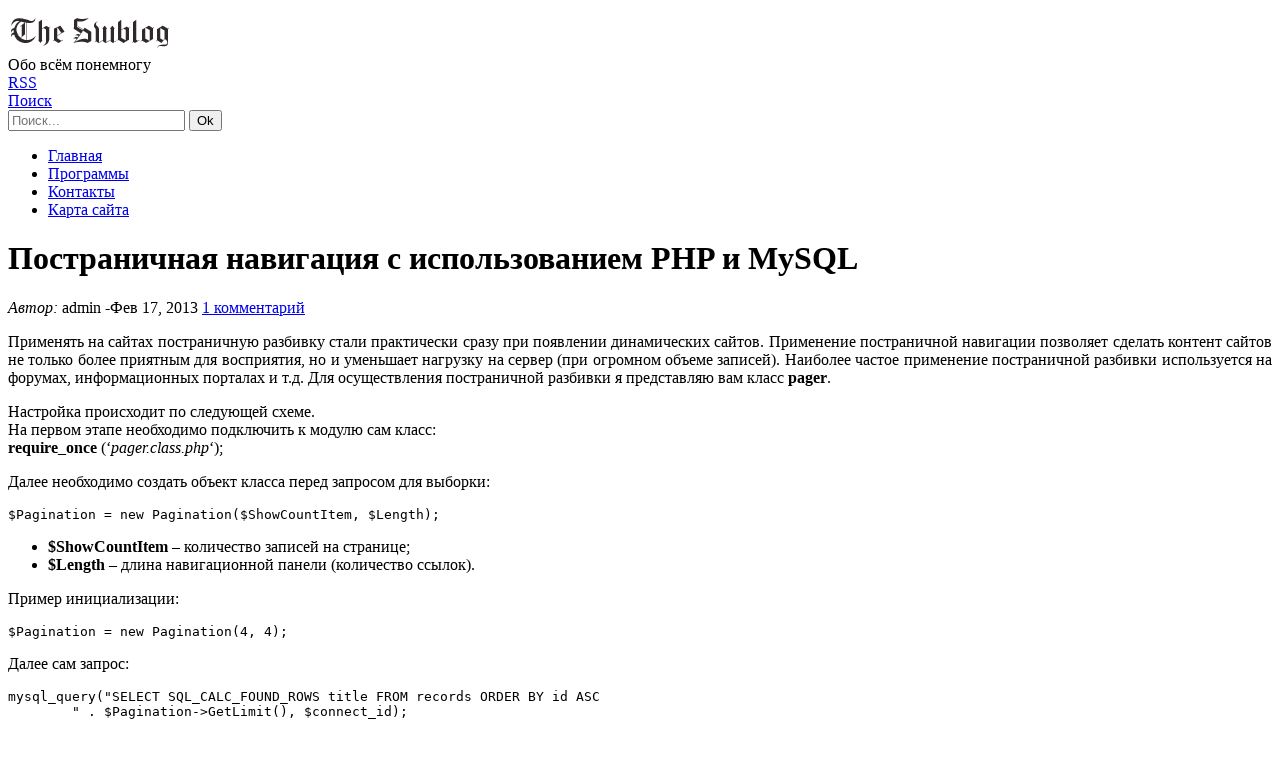

--- FILE ---
content_type: text/html; charset=UTF-8
request_url: http://swblog.ru/component/postranichnaya-navigaciya-s-ispolzovaniem-php-i-mysql.html
body_size: 29978
content:
<!DOCTYPE html>
<html lang="ru-RU">
<head>
<meta charset="UTF-8" />

<title>Разбивка контента на страницы с использованием PHP и MySQL | Блог IT-специалиста</title>

<!-- All In One SEO Pack 3.6.2[69,155] -->
<meta name="description"  content="Разбиваем контент на страницы, используя страничную навигацию с использованием PHP и MySQL" />

<meta name="keywords"  content="контент,страницы,разбивка контента,php,mysql,навигация,база данных" />

<link rel="canonical" href="http://swblog.ru/component/postranichnaya-navigaciya-s-ispolzovaniem-php-i-mysql.html" />
<!-- All In One SEO Pack -->
<link rel='dns-prefetch' href='//s.w.org' />
<link rel="alternate" type="application/rss+xml" title="Блог IT-специалиста &raquo; Лента" href="http://swblog.ru/feed" />
<link rel="alternate" type="application/rss+xml" title="Блог IT-специалиста &raquo; Лента комментариев" href="http://swblog.ru/comments/feed" />
<link rel="alternate" type="application/rss+xml" title="Блог IT-специалиста &raquo; Лента комментариев к &laquo;Постраничная навигация с использованием PHP и MySQL&raquo;" href="http://swblog.ru/component/postranichnaya-navigaciya-s-ispolzovaniem-php-i-mysql.html/feed" />
<style>
	.themify_builder .wow { visibility: hidden; }
	div:not(.caroufredsel_wrapper) > .themify_builder_slider > li:not(:first-child), .mfp-hide { display: none; }
a.themify_lightbox, .module-gallery a, .gallery-icon, .themify_lightboxed_images .post a[href$="jpg"], .themify_lightboxed_images .post a[href$="gif"], .themify_lightboxed_images .post a[href$="png"], .themify_lightboxed_images .post a[href$="JPG"], .themify_lightboxed_images .post a[href$="GIF"], .themify_lightboxed_images .post a[href$="PNG"], .themify_lightboxed_images .post a[href$="jpeg"], .themify_lightboxed_images .post a[href$="JPEG"] { cursor:not-allowed; }
	.themify_lightbox_loaded a.themify_lightbox, .themify_lightbox_loaded .module-gallery a, .themify_lightbox_loaded .gallery-icon { cursor:pointer; }
	</style><link rel='stylesheet' id='theme-style-css'  href='http://swblog.ru/wp-content/themes/flexy/style.css?ver=5.4' type='text/css' media='all' />
<link rel='https://api.w.org/' href='http://swblog.ru/wp-json/' />
<link rel="EditURI" type="application/rsd+xml" title="RSD" href="http://swblog.ru/xmlrpc.php?rsd" />
<link rel="wlwmanifest" type="application/wlwmanifest+xml" href="http://swblog.ru/wp-includes/wlwmanifest.xml" /> 
<meta name="generator" content="WordPress 5.4" />
<link rel="alternate" type="application/json+oembed" href="http://swblog.ru/wp-json/oembed/1.0/embed?url=http%3A%2F%2Fswblog.ru%2Fcomponent%2Fpostranichnaya-navigaciya-s-ispolzovaniem-php-i-mysql.html" />
<link rel="alternate" type="text/xml+oembed" href="http://swblog.ru/wp-json/oembed/1.0/embed?url=http%3A%2F%2Fswblog.ru%2Fcomponent%2Fpostranichnaya-navigaciya-s-ispolzovaniem-php-i-mysql.html&#038;format=xml" />


<script type="text/javascript" >
function createStyle(txt) {
	var style = document.createElement('style');
	style.textContent = txt;
	style.rel = 'stylesheet';
	document.head.appendChild(style);
}

var fontLsKey = 'sourceSansProV1';

try {
	if (localStorage[fontLsKey]) {
		createStyle(localStorage[fontLsKey]);
	} else {
		var request = new XMLHttpRequest();
		request.open('GET', '/wp-content/themes/flexy/fonts.css', true);
		
		console.log('');

		request.onload = function() {
			if (request.status >= 200 && request.status < 400) {
				localStorage[fontLsKey] = request.responseText;
				createStyle(request.responseText);
			}
		}

		request.send();
	}
} catch(ex) {
	
}
</script>


	
	<script type="text/javascript">
	    var tf_mobile_menu_trigger_point = 900;
	</script>
	
<meta name="viewport" content="width=device-width, initial-scale=1, maximum-scale=5, minimum-scale=1">

</head>

<body class="post-template-default single single-post postid-447 single-format-standard themify-fw-4-8-3 flexy- skin-default webkit not-ie default_width sidebar1 no-home no-touch">
<script type="text/javascript">
	function themifyMobileMenuTrigger(e) {
		var w = document.body.clientWidth;
		if( w > 0 && w <= tf_mobile_menu_trigger_point ) {
			document.body.classList.add( 'mobile_menu_active' );
		} else {
			document.body.classList.remove( 'mobile_menu_active' );
		}
		
	}
	themifyMobileMenuTrigger();
	var _init =function () {
	    jQuery( window ).on('tfsmartresize.tf_mobile_menu', themifyMobileMenuTrigger );
	    document.removeEventListener( 'DOMContentLoaded', _init, {once:true,passive:true} );
	    _init=null;
	};
	document.addEventListener( 'DOMContentLoaded', _init, {once:true,passive:true} );
</script>
<div id="pagewrap" class="hfeed site">

    <div id="headerwrap">
    	        <div id="header" class="pagewidth" itemscope="itemscope" itemtype="https://schema.org/WPHeader">
        				
				<div class="container pagewidth">
						<div class="menu-toggle mobile-button"></div>
					
					<div id="site-logo"><a href="http://swblog.ru" title="Блог IT-специалиста"><img src="http://swblog.ru/wp-content/uploads/2020/04/logo.png" alt="Блог IT-специалиста" title="logo" /></a></div>
																	<div id="site-description" class="site-description"><span>Обо всём понемногу</span></div>
					

					<div class="social-widget">
						
													<div class="rss"><a href="http://swblog.ru/feed">RSS</a></div>
											</div>
				   
					<div class="header-widget">
											</div>

									<a class="search-toggle mobile-button" data-text="Search" href="javascript:void(0);">Поиск</a>	
					<div id="searchform-wrap">
	<form action="http://swblog.ru/" class="search-form" role="search">
		<input type="search" name="s" id="s" class="search-input" placeholder="Поиск..."  title="Поиск..." value="" autocomplete="off">
		<input class="search-action" type="submit" value="Ok">
	</form>
</div>	
							</div>

			<div id="main-nav-wrap">
				
				<div id="nav-bar" itemscope="itemscope" itemtype="https://schema.org/SiteNavigationElement">
					<ul id="main-nav" class="main-nav menu-name-glavnoe-menyu"><li id="menu-item-1027" class="menu-item menu-item-type-custom menu-item-object-custom menu-item-home menu-item-1027"><a href="https://swblog.ru/">Главная</a></li>
<li id="menu-item-442" class="menu-item menu-item-type-taxonomy menu-item-object-category menu-item-442"><a href="http://swblog.ru/category/soft">Программы</a></li>
<li id="menu-item-386" class="menu-item menu-item-type-post_type menu-item-object-page menu-item-386"><a href="http://swblog.ru/kontakty">Контакты</a></li>
<li id="menu-item-445" class="menu-item menu-item-type-post_type menu-item-object-page menu-item-445"><a href="http://swblog.ru/site-map">Карта сайта</a></li>
</ul>				</div>

			</div>

			        </div>
            </div>
	
	<div class="page-wrapper-inner">
		<div id="body" class="clearfix">
		

	
	<div id="layout" class="clearfix">

		
		<div id="content" class="list-post">
        				
			
<div id="post-447" class="post clearfix cat-45 cat-16 cat-4 cat-6 post-447 type-post status-publish format-standard category-mysql category-php category-component category-programming tag-mysql tag-php tag-klass tag-navigaciya has-post-title has-post-date has-post-category has-post-tag has-post-comment has-post-author ">
	
			
		
			
	<div class="post-content loop">
																	<h1 class="post-title entry-title">Постраничная навигация с использованием PHP и MySQL</h1>
							
				
		<div class="post-meta entry-meta">
			<div class="entry-meta-inner">
				<span class="post-author"><em>Автор:</em><span class="author-posts-by"> admin  </span></span>
									<span class="entry-time"><em>-</em><time datetime="2013-02-17" class="post-date entry-date updated">Фев 17, 2013</time></span>
								
									<span class="post-comment"><a href="http://swblog.ru/component/postranichnaya-navigaciya-s-ispolzovaniem-php-i-mysql.html#comments">1 комментарий</a></span>
							</div>
		</div>

		<div class="entry-content">

					<p style="text-align: justify;">Применять на сайтах постраничную разбивку стали практически сразу при появлении динамических сайтов. Применение постраничной навигации позволяет сделать контент сайтов не только более приятным для восприятия, но и уменьшает нагрузку на сервер (при огромном объеме записей). Наиболее частое применение постраничной разбивки используется на форумах, информационных порталах и т.д. Для осуществления постраничной разбивки я представляю вам класс <strong>pager</strong>.<span id="more-447"></span></p>
<p style="text-align: justify;">Настройка происходит по следующей схеме.<br />
На первом этапе необходимо подключить к модулю сам класс:<br />
<strong>require_once</strong> (&#8216;<em>pager.class.php</em>&#8216;);</p>
<p style="text-align: justify;">Далее необходимо создать объект класса перед запросом для выборки:</p>
<pre class="brush: php; title: ; notranslate" title="">
$Pagination = new Pagination($ShowCountItem, $Length);
</pre>
<ul>
<li><strong>$ShowCountItem</strong> – количество записей на странице;</li>
<li><strong>$Length</strong> – длина навигационной панели (количество ссылок).</li>
</ul>
<p style="text-align: justify;">Пример инициализации:</p>
<pre class="brush: php; title: ; notranslate" title="">
$Pagination = new Pagination(4, 4);
</pre>
<p style="text-align: justify;">Далее сам запрос:</p>
<pre class="brush: php; title: ; notranslate" title="">
mysql_query(&quot;SELECT SQL_CALC_FOUND_ROWS title FROM records ORDER BY id ASC
	&quot; . $Pagination-&gt;GetLimit(), $connect_id);
</pre>
<p style="text-align: justify;">Обратите внимание на опцию в запросе <strong>SQL_CALC_FOUND_ROWS</strong>. В итоге запрос с включенной этой опцией вернет число записей удовлетворяющих условиям выборки. Эту опция имеет смысл указывать, только тогда, когда в запросе участвует оператор <strong>LIMIT</strong>.</p>
<p style="text-align: justify;">Следующим шагом необходимо вывести навигационную панель. Делается это при написании следующего кода:</p>
<pre class="brush: php; title: ; notranslate" title="">
echo $Pagination-&gt;ShowPaginationControl();
</pre>
<p style="text-align: justify;">
Вот собственно и все. Скачать класс <strong>pager</strong> и демо пример можно <a title="PHP - Класс pager" href="https://swblog.ru/wp-content/uploads/2013/02/pager.zip">отсюда</a>.</p>
<p><a href="https://swblog.ru/wp-content/uploads/2014/09/screen-pager.jpg" rel="lightbox[447]" title="Скриншот - разбивка на страницы"><img class="aligncenter size-medium wp-image-679" title="Скриншот - разбивка на страницы" src="https://swblog.ru/wp-content/uploads/2014/09/screen-pager-300x74.jpg" alt="Разбивка контента на страницы" width="300" height="74" srcset="http://swblog.ru/wp-content/uploads/2014/09/screen-pager-300x74.jpg 300w, http://swblog.ru/wp-content/uploads/2014/09/screen-pager.jpg 1018w" sizes="(max-width: 300px) 100vw, 300px" /></a></p>
		
		</div>

					<div class="post-meta entry-meta">
				 <span class="post-tag"><a href="http://swblog.ru/tag/mysql" rel="tag">MySQL</a><a href="http://swblog.ru/tag/php" rel="tag">PHP</a><a href="http://swblog.ru/tag/klass" rel="tag">класс</a><a href="http://swblog.ru/tag/navigaciya" rel="tag">навигация</a></span>			</div>
		
		
	</div>

    </div>

	
			
				
				
							


<div id="comments" class="commentwrap">
	
		<h4 class="comment-title">1 комментарий</h4>

	
	<ol class="commentlist">
				<li class="comment even thread-even depth-1" id="comment-11465">
			<p class="comment-author">
				<img alt='' src='https://swblog.ru/wp-content/themes/flexy/images/noavatar.png' class='avatar avatar-36 photo' height='36' width='36' />				<cite>Elizaveta</cite><br />
				<small class="comment-time"><strong>05.05.2017</strong> @ 1:44 дп</small>
			</p>
			<div class="commententry">
							
				<p>Спасибо!)</p>
			</div>
			<p class="reply"><a rel='nofollow' class='comment-reply-link' href='http://swblog.ru/component/postranichnaya-navigaciya-s-ispolzovaniem-php-i-mysql.html?replytocom=11465#respond' data-commentid="11465" data-postid="447" data-belowelement="comment-11465" data-respondelement="respond" aria-label='Комментарий к записи Elizaveta'>Ответить</a></p>
		</li><!-- #comment-## -->
	</ol>

	

	<div id="respond" class="comment-respond">
		<h3 id="reply-title" class="comment-reply-title">Добавить комментарий <small><a rel="nofollow" id="cancel-comment-reply-link" href="/component/postranichnaya-navigaciya-s-ispolzovaniem-php-i-mysql.html#respond" style="display:none;">Отмена</a></small></h3><form action="http://swblog.ru/wp-comments-post.php" method="post" id="commentform" class="comment-form" novalidate><p class="comment-form-comment"><textarea id="comment" name="comment" cols="45" rows="8" aria-required="true" class="required"></textarea></p><p class="comment-form-author"><input id="author" name="author" type="text" value="" size="30" class="required" /><label for="author">Имя</label> <span class="required">*</span></p>
<p class="comment-form-email"><input id="email" name="email" type="text" value="" size="30" class="required email" /><label for="email">Email</label> <span class="required">*</span></p>
<p class="comment-form-url"><input id="url" name="url" type="text" value="" size="30" /><label for="website">Вебсайт</label> </p>
<p class="comment-form-cookies-consent"><input id="wp-comment-cookies-consent" name="wp-comment-cookies-consent" type="checkbox" value="yes" /><label for="wp-comment-cookies-consent">Сохранить моё имя и email в этом браузере для последующих моих комментариев.</label></p>
<p class="form-submit"><input name="submit" type="submit" id="submit" class="submit" value="Отправить" /> <input type='hidden' name='comment_post_ID' value='447' id='comment_post_ID' />
<input type='hidden' name='comment_parent' id='comment_parent' value='0' />
</p><p style="display: none;"><input type="hidden" id="akismet_comment_nonce" name="akismet_comment_nonce" value="58d860946f" /></p><p style="display: none !important;"><label>&#916;<textarea name="ak_hp_textarea" cols="45" rows="8" maxlength="100"></textarea></label><input type="hidden" id="ak_js_1" name="ak_js" value="204"/><script>document.getElementById( "ak_js_1" ).setAttribute( "value", ( new Date() ).getTime() );</script></p></form>	</div><!-- #respond -->
	
</div>

						
            		</div>

        

<div id="sidebar" itemscope="itemscope" itemtype="https://schema.org/WPSidebar">
	
			<div class="widgetwrap"><div id="recent-posts-4" class="widget widget_recent_entries">		<h3 class="widgettitle">Свежие записи</h3><div class="widget-content">		<ul>
											<li>
					<a href="http://swblog.ru/component/dinamicheskie-vkladki-na-jquery-ui-tabs.html">Динамические вкладки на jQuery UI tabs</a>
									</li>
											<li>
					<a href="http://swblog.ru/component/kodirovanie-google-fonts-v-base64-na-php.html">Кодирование Google Fonts в Base64 на PHP</a>
									</li>
											<li>
					<a href="http://swblog.ru/articles/other/poluchaem-audio-i-video-fajly-iz-youtube.html">Получаем аудио и видео файлы из YouTube</a>
									</li>
											<li>
					<a href="http://swblog.ru/articles/other/podtverzhdaem-kartu-oplaty-dlya-amazon.html">Подтверждаем карту оплаты для Amazon</a>
									</li>
											<li>
					<a href="http://swblog.ru/articles/other/skype-zavisaet-pri-vyxode.html">Skype зависает при выходе</a>
									</li>
					</ul>
		</div></div></div><div class="widgetwrap"><div id="categories-5" class="widget widget_categories"><h3 class="widgettitle">Рубрики: </h3><div class="widget-content">		<ul>
				<li class="cat-item cat-item-4"><a href="http://swblog.ru/category/component" title="Библиотеки и компоненты для разработчиков">Библиотеки и компоненты</a> (7)
</li>
	<li class="cat-item cat-item-61"><a href="http://swblog.ru/category/news" title="Новости из мира IT">Новости</a> (3)
</li>
	<li class="cat-item cat-item-5"><a href="http://swblog.ru/category/soft" title="Разработанный мною каталог программ для личного пользования">Программы</a> (5)
</li>
	<li class="cat-item cat-item-1"><a href="http://swblog.ru/category/articles" title="Статьи">Статьи</a> (42)
<ul class='children'>
	<li class="cat-item cat-item-45"><a href="http://swblog.ru/category/articles/mysql" title="Базы данных">MySQL</a> (3)
</li>
	<li class="cat-item cat-item-112"><a href="http://swblog.ru/category/articles/security" title="Информационная безопасность">Безопасность</a> (2)
</li>
	<li class="cat-item cat-item-6"><a href="http://swblog.ru/category/articles/programming" title="Статьи по программированию">Программирование</a> (28)
	<ul class='children'>
	<li class="cat-item cat-item-19"><a href="http://swblog.ru/category/articles/programming/delphi" title="Система программирования Delphi">Delphi</a> (3)
</li>
	<li class="cat-item cat-item-20"><a href="http://swblog.ru/category/articles/programming/javavcript" title="Программирование на JavaScript">JavaScript</a> (6)
</li>
	<li class="cat-item cat-item-16"><a href="http://swblog.ru/category/articles/programming/php" title="Web программирование">PHP</a> (17)
</li>
	</ul>
</li>
	<li class="cat-item cat-item-7"><a href="http://swblog.ru/category/articles/other" title="Статьи общей тематики">Разное</a> (20)
</li>
</ul>
</li>
		</ul>
			</div></div></div><div class="widgetwrap"><div id="tag_cloud-2" class="widget widget_tag_cloud"><h3 class="widgettitle">Теги</h3><div class="widget-content"><div class="tagcloud"><a href="http://swblog.ru/tag/api" class="tag-cloud-link tag-link-88 tag-link-position-1" style="font-size: 12px;">API</a>
<a href="http://swblog.ru/tag/c" class="tag-cloud-link tag-link-63 tag-link-position-2" style="font-size: 12px;">C#</a>
<a href="http://swblog.ru/tag/curl" class="tag-cloud-link tag-link-18 tag-link-position-3" style="font-size: 12px;">cURL</a>
<a href="http://swblog.ru/tag/delphi" class="tag-cloud-link tag-link-127 tag-link-position-4" style="font-size: 12px;">Delphi</a>
<a href="http://swblog.ru/tag/denwer" class="tag-cloud-link tag-link-69 tag-link-position-5" style="font-size: 12px;">Denwer</a>
<a href="http://swblog.ru/tag/fann" class="tag-cloud-link tag-link-53 tag-link-position-6" style="font-size: 12px;">fann</a>
<a href="http://swblog.ru/tag/https" class="tag-cloud-link tag-link-57 tag-link-position-7" style="font-size: 12px;">https</a>
<a href="http://swblog.ru/tag/javavcript" class="tag-cloud-link tag-link-128 tag-link-position-8" style="font-size: 12px;">JavaScript</a>
<a href="http://swblog.ru/tag/jquery" class="tag-cloud-link tag-link-78 tag-link-position-9" style="font-size: 12px;">jquery</a>
<a href="http://swblog.ru/tag/mozilla" class="tag-cloud-link tag-link-65 tag-link-position-10" style="font-size: 12px;">Mozilla</a>
<a href="http://swblog.ru/tag/mysql" class="tag-cloud-link tag-link-129 tag-link-position-11" style="font-size: 12px;">MySQL</a>
<a href="http://swblog.ru/tag/php" class="tag-cloud-link tag-link-126 tag-link-position-12" style="font-size: 12px;">PHP</a>
<a href="http://swblog.ru/tag/ssl" class="tag-cloud-link tag-link-59 tag-link-position-13" style="font-size: 12px;">ssl</a>
<a href="http://swblog.ru/tag/bag" class="tag-cloud-link tag-link-76 tag-link-position-14" style="font-size: 12px;">баг</a>
<a href="http://swblog.ru/tag/bezopasnost" class="tag-cloud-link tag-link-79 tag-link-position-15" style="font-size: 12px;">безопасность</a>
<a href="http://swblog.ru/tag/biblioteka" class="tag-cloud-link tag-link-70 tag-link-position-16" style="font-size: 12px;">библиотека</a>
<a href="http://swblog.ru/tag/brauzer" class="tag-cloud-link tag-link-67 tag-link-position-17" style="font-size: 12px;">браузер</a>
<a href="http://swblog.ru/tag/dinamicheskij" class="tag-cloud-link tag-link-48 tag-link-position-18" style="font-size: 12px;">динамический</a>
<a href="http://swblog.ru/tag/izobrazhenie" class="tag-cloud-link tag-link-29 tag-link-position-19" style="font-size: 12px;">изображение</a>
<a href="http://swblog.ru/tag/kalendar" class="tag-cloud-link tag-link-47 tag-link-position-20" style="font-size: 12px;">календарь</a>
<a href="http://swblog.ru/tag/komponent" class="tag-cloud-link tag-link-28 tag-link-position-21" style="font-size: 12px;">компонент</a>
<a href="http://swblog.ru/tag/nejronnaya-set" class="tag-cloud-link tag-link-60 tag-link-position-22" style="font-size: 12px;">нейронная сеть</a>
<a href="http://swblog.ru/tag/plagin" class="tag-cloud-link tag-link-72 tag-link-position-23" style="font-size: 12px;">плагин</a>
<a href="http://swblog.ru/tag/potok" class="tag-cloud-link tag-link-86 tag-link-position-24" style="font-size: 12px;">поток</a>
<a href="http://swblog.ru/tag/fajl" class="tag-cloud-link tag-link-14 tag-link-position-25" style="font-size: 12px;">файл</a></div>
</div></div></div>
	</div>


</div>
	

				</div>
	
	</div> <!-- end page-wrapper-inner-->
	
	<div id="footerwrap">
		
						<footer id="footer" class="pagewidth clearfix" itemscope="itemscope" itemtype="https://schema.org/WPFooter">	
										
										
					<a id="backTop" href="javascript:void(0);"></a>	
					
					<div class="footer-text clearfix">
						<div class="container pagewidth">
							<div class="one">Copyright  © 2020 При использовании материалов с данного ресурса, ссылка на <a href="https://swblog.ru">сайт</a> обязательна!</div>							<div class="two"></div>						</div>
					</div>
				
										<div class="footer-nav-wrap">
						<div class="container pagewidth">
						<ul id="footer-nav" class="footer-nav menu-name-glavnoe-menyu"><li class="menu-item menu-item-type-custom menu-item-object-custom menu-item-home menu-item-1027"><a href="https://swblog.ru/">Главная</a></li>
<li class="menu-item menu-item-type-taxonomy menu-item-object-category menu-item-442"><a href="http://swblog.ru/category/soft">Программы</a></li>
<li class="menu-item menu-item-type-post_type menu-item-object-page menu-item-386"><a href="http://swblog.ru/kontakty">Контакты</a></li>
<li class="menu-item menu-item-type-post_type menu-item-object-page menu-item-445"><a href="http://swblog.ru/site-map">Карта сайта</a></li>
</ul>						</div>
					</div>
					
									
			</footer>
						
		</div>
</div>




<!-- Yandex.Metrika counter -->
<script type="text/javascript" >
    (function (d, w, c) {
        (w[c] = w[c] || []).push(function() {
            try {
                w.yaCounter20051815 = new Ya.Metrika({
                    id:20051815,
                    clickmap:true,
                    trackLinks:true,
                    accurateTrackBounce:true
                });
            } catch(e) { }
        });

        var n = d.getElementsByTagName("script")[0],
            s = d.createElement("script"),
            f = function () { n.parentNode.insertBefore(s, n); };
        s.type = "text/javascript";
        s.async = true;
        s.src = "/wp-content/themes/flexy/js/watch.js";

        if (w.opera == "[object Opera]") {
            d.addEventListener("DOMContentLoaded", f, false);
        } else { f(); }
    })(document, window, "yandex_metrika_callbacks");
</script>
<noscript><div><img src="https://mc.yandex.ru/watch/20051815" style="position:absolute; left:-9999px;" alt="" /></div></noscript>

<!-- Global site tag (gtag.js) - Google Analytics -->
<script async src="https://www.googletagmanager.com/gtag/js?id=UA-38474608-1"></script>
<script>
  window.dataLayer = window.dataLayer || [];
  function gtag(){dataLayer.push(arguments);}
  gtag('js', new Date());

  gtag('config', 'UA-38474608-1');
</script>
<script type='text/javascript' src='http://swblog.ru/wp-includes/js/jquery/jquery.js?ver=1.12.4-wp'></script>
<script type='text/javascript' defer="defer" src='http://swblog.ru/wp-includes/js/jquery/jquery-migrate.js?ver=1.4.1'></script>
<script type='text/javascript' defer="defer" src='http://swblog.ru/wp-content/plugins/lightbox-plus/js/jquery.colorbox.1.3.32-min.js?ver=1.3.32'></script>
<script defer type='text/javascript' src='http://swblog.ru/wp-content/plugins/akismet/_inc/akismet-frontend.js?ver=1683420028'></script>
<script type='text/javascript' src='http://swblog.ru/wp-content/plugins/syntaxhighlighter/syntaxhighlighter3/scripts/shCore.js?ver=3.0.9b'></script>
<script type='text/javascript' src='http://swblog.ru/wp-content/plugins/syntaxhighlighter/syntaxhighlighter3/scripts/shBrushPhp.js?ver=3.0.9b'></script>
<script type='text/javascript'>
	(function(){
		var corecss = document.createElement('link');
		var themecss = document.createElement('link');
		var corecssurl = "http://swblog.ru/wp-content/plugins/syntaxhighlighter/syntaxhighlighter3/styles/shCore.css?ver=3.0.9b";
		if ( corecss.setAttribute ) {
				corecss.setAttribute( "rel", "stylesheet" );
				corecss.setAttribute( "type", "text/css" );
				corecss.setAttribute( "href", corecssurl );
		} else {
				corecss.rel = "stylesheet";
				corecss.href = corecssurl;
		}
		document.head.appendChild( corecss );
		var themecssurl = "http://swblog.ru/wp-content/plugins/syntaxhighlighter/syntaxhighlighter3/styles/shThemeDefault.css?ver=3.0.9b";
		if ( themecss.setAttribute ) {
				themecss.setAttribute( "rel", "stylesheet" );
				themecss.setAttribute( "type", "text/css" );
				themecss.setAttribute( "href", themecssurl );
		} else {
				themecss.rel = "stylesheet";
				themecss.href = themecssurl;
		}
		document.head.appendChild( themecss );
	})();
	SyntaxHighlighter.config.strings.expandSource = '+ расширить источник';
	SyntaxHighlighter.config.strings.help = '?';
	SyntaxHighlighter.config.strings.alert = 'SyntaxHighlighter\n\n';
	SyntaxHighlighter.config.strings.noBrush = 'Не удается найти кисть для: ';
	SyntaxHighlighter.config.strings.brushNotHtmlScript = 'Пакет не был настроен для опции html-script: ';
	SyntaxHighlighter.defaults['auto-links'] = false;
	SyntaxHighlighter.defaults['pad-line-numbers'] = false;
	SyntaxHighlighter.defaults['toolbar'] = false;
	SyntaxHighlighter.all();

	// Infinite scroll support
	if ( typeof( jQuery ) !== 'undefined' ) {
		jQuery( function( $ ) {
			$( document.body ).on( 'post-load', function() {
				SyntaxHighlighter.highlight();
			} );
		} );
	}
</script>
<link rel='stylesheet' id='lightboxStyle-css'  href='http://swblog.ru/wp-content/plugins/lightbox-plus/css/elegant-white/colorbox.css?ver=2.6' type='text/css' media='screen' />
<meta name="themify-framework-css" data-href="http://swblog.ru/wp-content/themes/flexy/themify/css/themify.framework.css?ver=4.8.3" content="themify-framework-css" id="themify-framework-css" /><link rel='stylesheet' id='contact-form-7-css'  href='http://swblog.ru/wp-content/plugins/contact-form-7/includes/css/styles.css?ver=5.3.2' type='text/css' media='all' />
<script type='text/javascript'>
/* <![CDATA[ */
var wpcf7 = {"apiSettings":{"root":"http:\/\/swblog.ru\/wp-json\/contact-form-7\/v1","namespace":"contact-form-7\/v1"},"cached":"1"};
/* ]]> */
</script>
<script type='text/javascript' defer="defer" src='http://swblog.ru/wp-content/plugins/contact-form-7/includes/js/scripts.js?ver=5.3.2'></script>
<script type='text/javascript'>
/* <![CDATA[ */
var themifyScript = {"lightbox":{"lightboxSelector":".themify_lightbox","lightboxOn":true,"lightboxContentImages":false,"lightboxContentImagesSelector":"","theme":"pp_default","social_tools":false,"allow_resize":true,"show_title":false,"overlay_gallery":false,"screenWidthNoLightbox":600,"deeplinking":false,"contentImagesAreas":""},"lightboxContext":"#pagewrap"};
/* ]]> */
</script>
<script type='text/javascript' defer="defer" defer="defer" src='http://swblog.ru/wp-content/themes/flexy/js/themify.script.js?ver=5.4'></script>
<script type='text/javascript' defer="defer" src='http://swblog.ru/wp-includes/js/comment-reply.js?ver=5.4'></script>

</body>
</html>